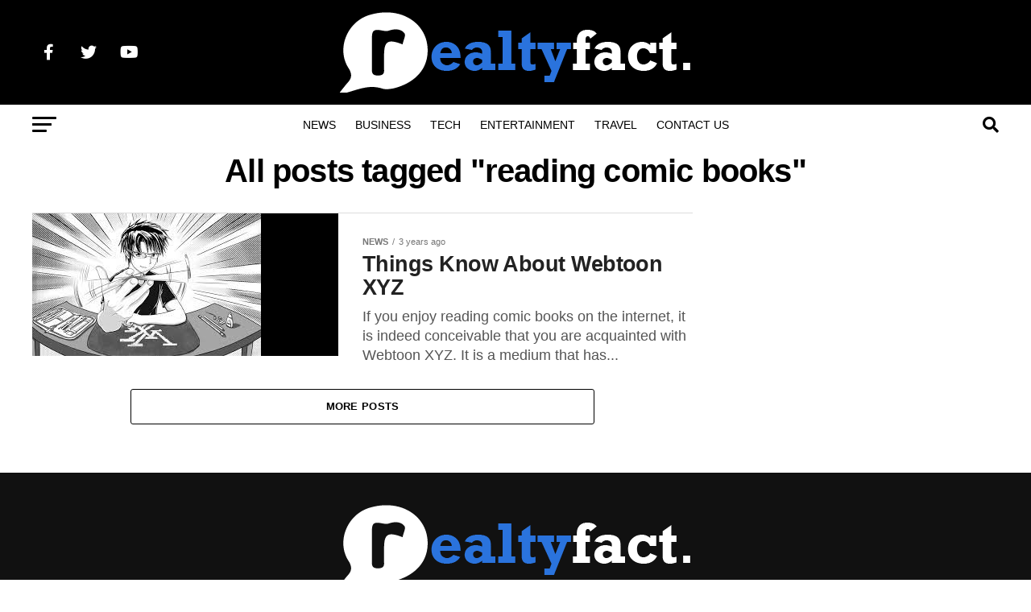

--- FILE ---
content_type: text/html; charset=UTF-8
request_url: https://realtyfact.com/tag/reading-comic-books/
body_size: 12772
content:
<!DOCTYPE html><html lang="en-US" prefix="og: https://ogp.me/ns#"><head><script data-no-optimize="1">var litespeed_docref=sessionStorage.getItem("litespeed_docref");litespeed_docref&&(Object.defineProperty(document,"referrer",{get:function(){return litespeed_docref}}),sessionStorage.removeItem("litespeed_docref"));</script> <meta charset="UTF-8" ><meta name="viewport" id="viewport" content="width=device-width, initial-scale=1.0, maximum-scale=1.0, minimum-scale=1.0, user-scalable=no" /><link rel="pingback" href="https://realtyfact.com/xmlrpc.php" /><meta property="og:description" content="Real World News" /><title>reading comic books Archives - Realty Fact</title><meta name="robots" content="follow, index, max-snippet:-1, max-video-preview:-1, max-image-preview:large"/><link rel="canonical" href="https://realtyfact.com/tag/reading-comic-books/" /><meta property="og:locale" content="en_US" /><meta property="og:type" content="article" /><meta property="og:title" content="reading comic books Archives - Realty Fact" /><meta property="og:url" content="https://realtyfact.com/tag/reading-comic-books/" /><meta property="og:site_name" content="Realty Fact" /><meta property="article:publisher" content="https://www.facebook.com/realtyfactnews/" /><meta name="twitter:card" content="summary_large_image" /><meta name="twitter:title" content="reading comic books Archives - Realty Fact" /><meta name="twitter:label1" content="Posts" /><meta name="twitter:data1" content="1" /> <script type="application/ld+json" class="rank-math-schema">{"@context":"https://schema.org","@graph":[{"@type":"Person","@id":"https://realtyfact.com/#person","name":"Realty Fact","sameAs":["https://www.facebook.com/realtyfactnews/"]},{"@type":"WebSite","@id":"https://realtyfact.com/#website","url":"https://realtyfact.com","name":"Realty Fact","publisher":{"@id":"https://realtyfact.com/#person"},"inLanguage":"en-US"},{"@type":"BreadcrumbList","@id":"https://realtyfact.com/tag/reading-comic-books/#breadcrumb","itemListElement":[{"@type":"ListItem","position":"1","item":{"@id":"https://realtyfact.com","name":"Home"}},{"@type":"ListItem","position":"2","item":{"@id":"https://realtyfact.com/tag/reading-comic-books/","name":"reading comic books"}}]},{"@type":"CollectionPage","@id":"https://realtyfact.com/tag/reading-comic-books/#webpage","url":"https://realtyfact.com/tag/reading-comic-books/","name":"reading comic books Archives - Realty Fact","isPartOf":{"@id":"https://realtyfact.com/#website"},"inLanguage":"en-US","breadcrumb":{"@id":"https://realtyfact.com/tag/reading-comic-books/#breadcrumb"}}]}</script> <link rel='dns-prefetch' href='//ajax.googleapis.com' /><link rel='dns-prefetch' href='//fonts.googleapis.com' /><link rel="alternate" type="application/rss+xml" title="Realty Fact &raquo; Feed" href="https://realtyfact.com/feed/" /><link rel="alternate" type="application/rss+xml" title="Realty Fact &raquo; Comments Feed" href="https://realtyfact.com/comments/feed/" /><link rel="alternate" type="application/rss+xml" title="Realty Fact &raquo; reading comic books Tag Feed" href="https://realtyfact.com/tag/reading-comic-books/feed/" /><link data-optimized="2" rel="stylesheet" href="https://realtyfact.com/wp-content/litespeed/css/62cce040458107fbf52e2458b04a9338.css?ver=cb213" /> <script type="litespeed/javascript" data-src="https://realtyfact.com/wp-includes/js/jquery/jquery.min.js" id="jquery-core-js"></script> <link rel="https://api.w.org/" href="https://realtyfact.com/wp-json/" /><link rel="alternate" title="JSON" type="application/json" href="https://realtyfact.com/wp-json/wp/v2/tags/731" /><link rel="EditURI" type="application/rsd+xml" title="RSD" href="https://realtyfact.com/xmlrpc.php?rsd" /><meta name="generator" content="WordPress 6.9" /><meta name="google-site-verification" content="BTDSeftHBQpwXQbKLZ4W7y_6S9TInt-fmWq6MSBfC9k" /><meta name="posticywebsite" content="0Q4CAjn7vuO1oDzKoXjbYxb3QgDT2I"><link rel="icon" href="https://realtyfact.com/wp-content/uploads/2022/12/cropped-rrf-logo-32x32.png" sizes="32x32" /><link rel="icon" href="https://realtyfact.com/wp-content/uploads/2022/12/cropped-rrf-logo-192x192.png" sizes="192x192" /><link rel="apple-touch-icon" href="https://realtyfact.com/wp-content/uploads/2022/12/cropped-rrf-logo-180x180.png" /><meta name="msapplication-TileImage" content="https://realtyfact.com/wp-content/uploads/2022/12/cropped-rrf-logo-270x270.png" /></head><body class="archive tag tag-reading-comic-books tag-731 wp-embed-responsive wp-theme-zox-news"><div id="mvp-fly-wrap"><div id="mvp-fly-menu-top" class="left relative"><div class="mvp-fly-top-out left relative"><div class="mvp-fly-top-in"><div id="mvp-fly-logo" class="left relative">
<a href="https://realtyfact.com/"><img data-lazyloaded="1" src="[data-uri]" width="436" height="100" data-src="https://realtyfact.com/wp-content/uploads/2022/12/realtyfact-dark.png" alt="Realty Fact" data-rjs="2" /></a></div></div><div class="mvp-fly-but-wrap mvp-fly-but-menu mvp-fly-but-click">
<span></span>
<span></span>
<span></span>
<span></span></div></div></div><div id="mvp-fly-menu-wrap"><nav class="mvp-fly-nav-menu left relative"><div class="menu"><ul><li class="page_item page-item-1782"><a href="https://realtyfact.com/about-us/">About Us</a></li><li class="page_item page-item-1785"><a href="https://realtyfact.com/contact-us/">Contact Us</a></li><li class="page_item page-item-192"><a href="https://realtyfact.com/sample-page-2/">Full-Width Page</a></li><li class="page_item page-item-1213"><a href="https://realtyfact.com/home/">Home</a></li><li class="page_item page-item-197"><a href="https://realtyfact.com/latest-news/">Latest News</a></li><li class="page_item page-item-199"><a href="https://realtyfact.com/meet-the-team/">Meet The Team</a></li><li class="page_item page-item-3"><a href="https://realtyfact.com/privacy-policy/">Privacy Policy</a></li></ul></div></nav></div><div id="mvp-fly-soc-wrap">
<span class="mvp-fly-soc-head">Connect with us</span><ul class="mvp-fly-soc-list left relative"><li><a href="https://www.facebook.com/realtyfactnews/" target="_blank" class="fab fa-facebook-f"></a></li><li><a href="https://twitter.com/Realtyfact1" target="_blank" class="fab fa-twitter"></a></li><li><a href="https://www.youtube.com/@realtyfact-zk9pu" target="_blank" class="fab fa-youtube"></a></li></ul></div></div><div id="mvp-site" class="left relative"><div id="mvp-search-wrap"><div id="mvp-search-box"><form method="get" id="searchform" action="https://realtyfact.com/">
<input type="text" name="s" id="s" value="Search" onfocus='if (this.value == "Search") { this.value = ""; }' onblur='if (this.value == "") { this.value = "Search"; }' />
<input type="hidden" id="searchsubmit" value="Search" /></form></div><div class="mvp-search-but-wrap mvp-search-click">
<span></span>
<span></span></div></div><div id="mvp-site-wall" class="left relative"><div id="mvp-site-main" class="left relative"><header id="mvp-main-head-wrap" class="left relative"><nav id="mvp-main-nav-wrap" class="left relative"><div id="mvp-main-nav-top" class="left relative"><div class="mvp-main-box"><div id="mvp-nav-top-wrap" class="left relative"><div class="mvp-nav-top-right-out left relative"><div class="mvp-nav-top-right-in"><div class="mvp-nav-top-cont left relative"><div class="mvp-nav-top-left-out relative"><div class="mvp-nav-top-left"><div class="mvp-nav-soc-wrap">
<a href="https://www.facebook.com/realtyfactnews/" target="_blank"><span class="mvp-nav-soc-but fab fa-facebook-f"></span></a>
<a href="https://twitter.com/Realtyfact1" target="_blank"><span class="mvp-nav-soc-but fab fa-twitter"></span></a>
<a href="https://www.youtube.com/@realtyfact-zk9pu" target="_blank"><span class="mvp-nav-soc-but fab fa-youtube"></span></a></div><div class="mvp-fly-but-wrap mvp-fly-but-click left relative">
<span></span>
<span></span>
<span></span>
<span></span></div></div><div class="mvp-nav-top-left-in"><div class="mvp-nav-top-mid left relative" itemscope itemtype="http://schema.org/Organization">
<a class="mvp-nav-logo-reg" itemprop="url" href="https://realtyfact.com/"><img data-lazyloaded="1" src="[data-uri]" width="436" height="100" itemprop="logo" data-src="https://realtyfact.com/wp-content/uploads/2022/12/realtyfact-dark.png" alt="Realty Fact" data-rjs="2" /></a>
<a class="mvp-nav-logo-small" href="https://realtyfact.com/"><img data-lazyloaded="1" src="[data-uri]" width="436" height="100" data-src="https://realtyfact.com/wp-content/uploads/2022/12/realtyfact-dark.png" alt="Realty Fact" data-rjs="2" /></a><h2 class="mvp-logo-title">Realty Fact</h2></div></div></div></div></div><div class="mvp-nav-top-right">
<span class="mvp-nav-search-but fa fa-search fa-2 mvp-search-click"></span></div></div></div></div></div><div id="mvp-main-nav-bot" class="left relative"><div id="mvp-main-nav-bot-cont" class="left"><div class="mvp-main-box"><div id="mvp-nav-bot-wrap" class="left"><div class="mvp-nav-bot-right-out left"><div class="mvp-nav-bot-right-in"><div class="mvp-nav-bot-cont left"><div class="mvp-nav-bot-left-out"><div class="mvp-nav-bot-left left relative"><div class="mvp-fly-but-wrap mvp-fly-but-click left relative">
<span></span>
<span></span>
<span></span>
<span></span></div></div><div class="mvp-nav-bot-left-in"><div class="mvp-nav-menu left"><div class="menu-main-navigation-container"><ul id="menu-main-navigation" class="menu"><li id="menu-item-1287" class="menu-item menu-item-type-taxonomy menu-item-object-category menu-item-1287 mvp-mega-dropdown"><a href="https://realtyfact.com/category/news/">News</a><div class="mvp-mega-dropdown"><div class="mvp-main-box"><ul class="mvp-mega-list"><li><a href="https://realtyfact.com/how-smart-irrigation-systems-are-shaping-sustainable-landscapes/"><div class="mvp-mega-img"><img data-lazyloaded="1" src="[data-uri]" width="400" height="240" data-src="https://realtyfact.com/wp-content/uploads/2025/12/692f1c76468fa-400x240.png" class="attachment-mvp-mid-thumb size-mvp-mid-thumb wp-post-image" alt="How Smart Irrigation Systems Are Shaping Sustainable Landscapes" decoding="async" fetchpriority="high" data-srcset="https://realtyfact.com/wp-content/uploads/2025/12/692f1c76468fa-400x240.png 400w, https://realtyfact.com/wp-content/uploads/2025/12/692f1c76468fa-590x354.png 590w" data-sizes="(max-width: 400px) 100vw, 400px" title="How Smart Irrigation Systems Are Shaping Sustainable Landscapes 1"></div><p>How Smart Irrigation Systems Are Shaping Sustainable Landscapes</p></a></li><li><a href="https://realtyfact.com/5-ways-to-challenge-breathalyzer-results-in-court/"><div class="mvp-mega-img"><img data-lazyloaded="1" src="[data-uri]" width="400" height="240" data-src="https://realtyfact.com/wp-content/uploads/2025/12/77383-man-blowing-into-breathalyzer-b5dc365a-400x240.jpg" class="attachment-mvp-mid-thumb size-mvp-mid-thumb wp-post-image" alt="5 Ways To Challenge Breathalyzer Results In Court" decoding="async" data-srcset="https://realtyfact.com/wp-content/uploads/2025/12/77383-man-blowing-into-breathalyzer-b5dc365a-400x240.jpg 400w, https://realtyfact.com/wp-content/uploads/2025/12/77383-man-blowing-into-breathalyzer-b5dc365a-590x354.jpg 590w" data-sizes="(max-width: 400px) 100vw, 400px" title="5 Ways To Challenge Breathalyzer Results In Court 2"></div><p>5 Ways To Challenge Breathalyzer Results In Court</p></a></li><li><a href="https://realtyfact.com/technical-advantages-of-using-a-propane-powder-coating-oven-in-large-facilities/"><div class="mvp-mega-img"><img data-lazyloaded="1" src="[data-uri]" width="400" height="240" data-src="https://realtyfact.com/wp-content/uploads/2025/11/Conveyor-System-for-Alloy-wheels-3-1024x1011-1-400x240.webp" class="attachment-mvp-mid-thumb size-mvp-mid-thumb wp-post-image" alt="Technical Advantages of Using a Propane Powder Coating Oven in Large Facilities" decoding="async" data-srcset="https://realtyfact.com/wp-content/uploads/2025/11/Conveyor-System-for-Alloy-wheels-3-1024x1011-1-400x240.webp 400w, https://realtyfact.com/wp-content/uploads/2025/11/Conveyor-System-for-Alloy-wheels-3-1024x1011-1-1000x600.webp 1000w, https://realtyfact.com/wp-content/uploads/2025/11/Conveyor-System-for-Alloy-wheels-3-1024x1011-1-590x354.webp 590w" data-sizes="(max-width: 400px) 100vw, 400px" title="Technical Advantages of Using a Propane Powder Coating Oven in Large Facilities 3"></div><p>Technical Advantages of Using a Propane Powder Coating Oven in Large Facilities</p></a></li><li><a href="https://realtyfact.com/why-jean-marie-cordaro-believes-in-africas-creative-potential/"><div class="mvp-mega-img"><img data-lazyloaded="1" src="[data-uri]" width="400" height="240" data-src="https://realtyfact.com/wp-content/uploads/2025/11/112-400x240.jpg" class="attachment-mvp-mid-thumb size-mvp-mid-thumb wp-post-image" alt="Jean-Marie Cordaro" decoding="async" data-srcset="https://realtyfact.com/wp-content/uploads/2025/11/112-400x240.jpg 400w, https://realtyfact.com/wp-content/uploads/2025/11/112-1000x600.jpg 1000w, https://realtyfact.com/wp-content/uploads/2025/11/112-590x354.jpg 590w" data-sizes="(max-width: 400px) 100vw, 400px" title="Why Jean-Marie Cordaro believes in Africa’s creative potential 4"></div><p>Why Jean-Marie Cordaro believes in Africa’s creative potential</p></a></li><li><a href="https://realtyfact.com/eta-israel-expiry-dates-explained-what-travelers-should-know-in-2026/"><div class="mvp-mega-img"><img data-lazyloaded="1" src="[data-uri]" width="400" height="240" data-src="https://realtyfact.com/wp-content/uploads/2025/11/exemption-visa-free-israel-eta-il-electronic-travel-authorization-etail-tourism-1-400x240.webp" class="attachment-mvp-mid-thumb size-mvp-mid-thumb wp-post-image" alt="ETA Israel Expiry Dates Explained: What Travelers Should Know in 2026" decoding="async" data-srcset="https://realtyfact.com/wp-content/uploads/2025/11/exemption-visa-free-israel-eta-il-electronic-travel-authorization-etail-tourism-1-400x240.webp 400w, https://realtyfact.com/wp-content/uploads/2025/11/exemption-visa-free-israel-eta-il-electronic-travel-authorization-etail-tourism-1-1000x600.webp 1000w, https://realtyfact.com/wp-content/uploads/2025/11/exemption-visa-free-israel-eta-il-electronic-travel-authorization-etail-tourism-1-590x354.webp 590w" data-sizes="(max-width: 400px) 100vw, 400px" title="ETA Israel Expiry Dates Explained: What Travelers Should Know in 2026 5"></div><p>ETA Israel Expiry Dates Explained: What Travelers Should Know in 2026</p></a></li></ul></div></div></li><li id="menu-item-1219" class="menu-item menu-item-type-taxonomy menu-item-object-category menu-item-1219 mvp-mega-dropdown"><a href="https://realtyfact.com/category/business/">Business</a><div class="mvp-mega-dropdown"><div class="mvp-main-box"><ul class="mvp-mega-list"><li><a href="https://realtyfact.com/smart-strategies-for-community-association-management/"><div class="mvp-mega-img"><img data-lazyloaded="1" src="[data-uri]" width="400" height="240" data-src="https://realtyfact.com/wp-content/uploads/2025/10/Close-up-view-of-young-busines-400x240.webp" class="attachment-mvp-mid-thumb size-mvp-mid-thumb wp-post-image" alt="Smart Strategies for Community Association Management" decoding="async" data-srcset="https://realtyfact.com/wp-content/uploads/2025/10/Close-up-view-of-young-busines-400x240.webp 400w, https://realtyfact.com/wp-content/uploads/2025/10/Close-up-view-of-young-busines-1000x600.webp 1000w, https://realtyfact.com/wp-content/uploads/2025/10/Close-up-view-of-young-busines-590x354.webp 590w" data-sizes="(max-width: 400px) 100vw, 400px" title="Smart Strategies for Community Association Management 6"></div><p>Smart Strategies for Community Association Management</p></a></li><li><a href="https://realtyfact.com/evergreen-finance-content-how-to-earn-backlinks-and-authority/"><div class="mvp-mega-img"><img data-lazyloaded="1" src="[data-uri]" width="400" height="240" data-src="https://realtyfact.com/wp-content/uploads/2025/10/Guide-to-Creating-Evergreen-Content-6-400x240.webp" class="attachment-mvp-mid-thumb size-mvp-mid-thumb wp-post-image" alt="Evergreen Finance Content: How to Earn Backlinks and Authority" decoding="async" data-srcset="https://realtyfact.com/wp-content/uploads/2025/10/Guide-to-Creating-Evergreen-Content-6-400x240.webp 400w, https://realtyfact.com/wp-content/uploads/2025/10/Guide-to-Creating-Evergreen-Content-6-1000x600.webp 1000w, https://realtyfact.com/wp-content/uploads/2025/10/Guide-to-Creating-Evergreen-Content-6-590x354.webp 590w" data-sizes="(max-width: 400px) 100vw, 400px" title="Evergreen Finance Content: How to Earn Backlinks and Authority 7"></div><p>Evergreen Finance Content: How to Earn Backlinks and Authority</p></a></li><li><a href="https://realtyfact.com/the-importance-of-it-services-in-business-continuity/"><div class="mvp-mega-img"><img data-lazyloaded="1" src="[data-uri]" width="400" height="240" data-src="https://realtyfact.com/wp-content/uploads/2025/10/AdobeStock_103629288-400x240.jpeg" class="attachment-mvp-mid-thumb size-mvp-mid-thumb wp-post-image" alt="IT Services" decoding="async" data-srcset="https://realtyfact.com/wp-content/uploads/2025/10/AdobeStock_103629288-400x240.jpeg 400w, https://realtyfact.com/wp-content/uploads/2025/10/AdobeStock_103629288-1000x600.jpeg 1000w, https://realtyfact.com/wp-content/uploads/2025/10/AdobeStock_103629288-590x354.jpeg 590w" data-sizes="(max-width: 400px) 100vw, 400px" title="The Importance of IT Services in Business Continuity 8"></div><p>The Importance of IT Services in Business Continuity</p></a></li><li><a href="https://realtyfact.com/future-proof-your-business-with-structured-cabling-services/"><div class="mvp-mega-img"><img data-lazyloaded="1" src="[data-uri]" width="400" height="240" data-src="https://realtyfact.com/wp-content/uploads/2025/10/68dea5ac52a60-400x240.png" class="attachment-mvp-mid-thumb size-mvp-mid-thumb wp-post-image" alt="68dea5ac52a60" decoding="async" data-srcset="https://realtyfact.com/wp-content/uploads/2025/10/68dea5ac52a60-400x240.png 400w, https://realtyfact.com/wp-content/uploads/2025/10/68dea5ac52a60-590x354.png 590w" data-sizes="(max-width: 400px) 100vw, 400px" title="Future-Proof Your Business with Structured Cabling Services 9"></div><p>Future-Proof Your Business with Structured Cabling Services</p></a></li><li><a href="https://realtyfact.com/bookkeeping-denmark-how-the-system-supports-business-growth/"><div class="mvp-mega-img"><img data-lazyloaded="1" src="[data-uri]" width="400" height="240" data-src="https://realtyfact.com/wp-content/uploads/2025/09/20250916144724_pexels-photo-210990.jpeg-400x240.jpg" class="attachment-mvp-mid-thumb size-mvp-mid-thumb wp-post-image" alt="Bookkeeping Denmark – How the System Supports Business Growth" decoding="async" data-srcset="https://realtyfact.com/wp-content/uploads/2025/09/20250916144724_pexels-photo-210990.jpeg-400x240.jpg 400w, https://realtyfact.com/wp-content/uploads/2025/09/20250916144724_pexels-photo-210990.jpeg-1000x600.jpg 1000w, https://realtyfact.com/wp-content/uploads/2025/09/20250916144724_pexels-photo-210990.jpeg-590x354.jpg 590w" data-sizes="(max-width: 400px) 100vw, 400px" title="Bookkeeping Denmark – How the System Supports Business Growth 10"></div><p>Bookkeeping Denmark – How the System Supports Business Growth</p></a></li></ul></div></div></li><li id="menu-item-1223" class="menu-item menu-item-type-taxonomy menu-item-object-category menu-item-1223 mvp-mega-dropdown"><a href="https://realtyfact.com/category/tech/">Tech</a><div class="mvp-mega-dropdown"><div class="mvp-main-box"><ul class="mvp-mega-list"><li><a href="https://realtyfact.com/air-conditioning-maintenance-simple-steps-to-improve-efficiency/"><div class="mvp-mega-img"><img data-lazyloaded="1" src="[data-uri]" width="400" height="240" data-src="https://realtyfact.com/wp-content/uploads/2025/12/HVACTechnician-640w-400x240.webp" class="attachment-mvp-mid-thumb size-mvp-mid-thumb wp-post-image" alt="Air Conditioning Maintenance: Simple Steps to Improve Efficiency" decoding="async" data-srcset="https://realtyfact.com/wp-content/uploads/2025/12/HVACTechnician-640w-400x240.webp 400w, https://realtyfact.com/wp-content/uploads/2025/12/HVACTechnician-640w-590x354.webp 590w" data-sizes="(max-width: 400px) 100vw, 400px" title="Air Conditioning Maintenance: Simple Steps to Improve Efficiency 11"></div><p>Air Conditioning Maintenance: Simple Steps to Improve Efficiency</p></a></li><li><a href="https://realtyfact.com/rc-airplanes-lightweight-compact-design-explained/"><div class="mvp-mega-img"><img data-lazyloaded="1" src="[data-uri]" width="400" height="240" data-src="https://realtyfact.com/wp-content/uploads/2025/11/hhhh-400x240.png" class="attachment-mvp-mid-thumb size-mvp-mid-thumb wp-post-image" alt="RC Airplanes: Lightweight &amp; Compact Design Explained" decoding="async" data-srcset="https://realtyfact.com/wp-content/uploads/2025/11/hhhh-400x240.png 400w, https://realtyfact.com/wp-content/uploads/2025/11/hhhh-590x354.png 590w" data-sizes="(max-width: 400px) 100vw, 400px" title="RC Airplanes: Lightweight &amp; Compact Design Explained 12"></div><p>RC Airplanes: Lightweight &amp; Compact Design Explained</p></a></li><li><a href="https://realtyfact.com/the-role-of-reliable-packaging-machines-in-streamlining-operations/"><div class="mvp-mega-img"><img data-lazyloaded="1" src="[data-uri]" width="300" height="168" data-src="https://realtyfact.com/wp-content/uploads/2025/10/images-1.jpeg" class="attachment-mvp-mid-thumb size-mvp-mid-thumb wp-post-image" alt="The Role of Reliable Packaging Machines in Streamlining Operations" decoding="async" title="The Role of Reliable Packaging Machines in Streamlining Operations 13"></div><p>The Role of Reliable Packaging Machines in Streamlining Operations</p></a></li><li><a href="https://realtyfact.com/high-tech-upgrades-that-add-value-to-modern-workspaces-and-studios/"><div class="mvp-mega-img"><img data-lazyloaded="1" src="[data-uri]" width="400" height="240" data-src="https://realtyfact.com/wp-content/uploads/2025/10/ssagf-400x240.webp" class="attachment-mvp-mid-thumb size-mvp-mid-thumb wp-post-image" alt="High-Tech Upgrades That Add Value to Modern Workspaces and Studios" decoding="async" data-srcset="https://realtyfact.com/wp-content/uploads/2025/10/ssagf-400x240.webp 400w, https://realtyfact.com/wp-content/uploads/2025/10/ssagf-1000x600.webp 1000w, https://realtyfact.com/wp-content/uploads/2025/10/ssagf-590x354.webp 590w" data-sizes="(max-width: 400px) 100vw, 400px" title="High-Tech Upgrades That Add Value to Modern Workspaces and Studios 14"></div><p>High-Tech Upgrades That Add Value to Modern Workspaces and Studios</p></a></li><li><a href="https://realtyfact.com/designing-safe-industrial-platforms-essential-considerations-for-engineers/"><div class="mvp-mega-img"><img data-lazyloaded="1" src="[data-uri]" width="275" height="183" data-src="https://realtyfact.com/wp-content/uploads/2025/10/images.jpeg" class="attachment-mvp-mid-thumb size-mvp-mid-thumb wp-post-image" alt="Designing Safe Industrial Platforms: Essential Considerations for Engineers" decoding="async" title="Designing Safe Industrial Platforms: Essential Considerations for Engineers 15"></div><p>Designing Safe Industrial Platforms: Essential Considerations for Engineers</p></a></li></ul></div></div></li><li id="menu-item-1284" class="menu-item menu-item-type-taxonomy menu-item-object-category menu-item-1284 mvp-mega-dropdown"><a href="https://realtyfact.com/category/entertainment/">Entertainment</a><div class="mvp-mega-dropdown"><div class="mvp-main-box"><ul class="mvp-mega-list"><li><a href="https://realtyfact.com/the-kirby-dedo-deconstructing-a-meme-and-its-chilling-significance-in-the-kirby-universe/"><div class="mvp-mega-img"><img data-lazyloaded="1" src="[data-uri]" width="400" height="240" data-src="https://realtyfact.com/wp-content/uploads/2025/11/weber-grillvorfuhrung-2025-11-08T102308.370-400x240.webp" class="attachment-mvp-mid-thumb size-mvp-mid-thumb wp-post-image" alt="The Kirby Dedo: Deconstructing a Meme and Its Chilling Significance in the Kirby Universe" decoding="async" data-srcset="https://realtyfact.com/wp-content/uploads/2025/11/weber-grillvorfuhrung-2025-11-08T102308.370-400x240.webp 400w, https://realtyfact.com/wp-content/uploads/2025/11/weber-grillvorfuhrung-2025-11-08T102308.370-1000x600.webp 1000w, https://realtyfact.com/wp-content/uploads/2025/11/weber-grillvorfuhrung-2025-11-08T102308.370-590x354.webp 590w" data-sizes="(max-width: 400px) 100vw, 400px" title="The Kirby Dedo: Deconstructing a Meme and Its Chilling Significance in the Kirby Universe 16"></div><p>The Kirby Dedo: Deconstructing a Meme and Its Chilling Significance in the Kirby Universe</p></a></li><li><a href="https://realtyfact.com/how-collaborative-music-making-is-forging-a-foundation-of-unity-and-well-being/"><div class="mvp-mega-img"><img data-lazyloaded="1" src="[data-uri]" width="400" height="240" data-src="https://realtyfact.com/wp-content/uploads/2025/08/tips-for-music-band-400x240.png" class="attachment-mvp-mid-thumb size-mvp-mid-thumb wp-post-image" alt="How Collaborative Music-Making is Forging a Foundation of Unity and Well-Being" decoding="async" data-srcset="https://realtyfact.com/wp-content/uploads/2025/08/tips-for-music-band-400x240.png 400w, https://realtyfact.com/wp-content/uploads/2025/08/tips-for-music-band-1000x600.png 1000w, https://realtyfact.com/wp-content/uploads/2025/08/tips-for-music-band-590x354.png 590w" data-sizes="(max-width: 400px) 100vw, 400px" title="How Collaborative Music-Making is Forging a Foundation of Unity and Well-Being 17"></div><p>How Collaborative Music-Making is Forging a Foundation of Unity and Well-Being</p></a></li><li><a href="https://realtyfact.com/the-ultimate-guide-to-gifhq-everything-you-need-to-know/"><div class="mvp-mega-img"><img data-lazyloaded="1" src="[data-uri]" width="400" height="240" data-src="https://realtyfact.com/wp-content/uploads/2025/08/GIFHQ-780x470-1-400x240.jpg" class="attachment-mvp-mid-thumb size-mvp-mid-thumb wp-post-image" alt="The Ultimate Guide to GIFHQ: Everything You Need to Know" decoding="async" data-srcset="https://realtyfact.com/wp-content/uploads/2025/08/GIFHQ-780x470-1-400x240.jpg 400w, https://realtyfact.com/wp-content/uploads/2025/08/GIFHQ-780x470-1-300x181.jpg 300w, https://realtyfact.com/wp-content/uploads/2025/08/GIFHQ-780x470-1-768x463.jpg 768w, https://realtyfact.com/wp-content/uploads/2025/08/GIFHQ-780x470-1-590x354.jpg 590w, https://realtyfact.com/wp-content/uploads/2025/08/GIFHQ-780x470-1.jpg 780w" data-sizes="(max-width: 400px) 100vw, 400px" title="The Ultimate Guide to GIFHQ: Everything You Need to Know 18"></div><p>The Ultimate Guide to GIFHQ: Everything You Need to Know</p></a></li><li><a href="https://realtyfact.com/exploring-kuttymovies7-the-ultimate-destination-for-movie-lovers/"><div class="mvp-mega-img"><img data-lazyloaded="1" src="[data-uri]" width="306" height="165" data-src="https://realtyfact.com/wp-content/uploads/2025/08/images.jpeg" class="attachment-mvp-mid-thumb size-mvp-mid-thumb wp-post-image" alt="Exploring KuttyMovies7: The Ultimate Destination for Movie Lovers" decoding="async" data-srcset="https://realtyfact.com/wp-content/uploads/2025/08/images.jpeg 306w, https://realtyfact.com/wp-content/uploads/2025/08/images-300x162.jpeg 300w" data-sizes="(max-width: 306px) 100vw, 306px" title="Exploring KuttyMovies7: The Ultimate Destination for Movie Lovers 19"></div><p>Exploring KuttyMovies7: The Ultimate Destination for Movie Lovers</p></a></li><li><a href="https://realtyfact.com/empowering-socialmediagirls-how-they-are-shaping-online-communities/"><div class="mvp-mega-img"><img data-lazyloaded="1" src="[data-uri]" width="400" height="240" data-src="https://realtyfact.com/wp-content/uploads/2025/07/photo-1666305103177-79269fe480bf-400x240.jpeg" class="attachment-mvp-mid-thumb size-mvp-mid-thumb wp-post-image" alt="Empowering socialmediagirls: How They Are Shaping Online Communities" decoding="async" data-srcset="https://realtyfact.com/wp-content/uploads/2025/07/photo-1666305103177-79269fe480bf-400x240.jpeg 400w, https://realtyfact.com/wp-content/uploads/2025/07/photo-1666305103177-79269fe480bf-1000x600.jpeg 1000w, https://realtyfact.com/wp-content/uploads/2025/07/photo-1666305103177-79269fe480bf-590x354.jpeg 590w" data-sizes="(max-width: 400px) 100vw, 400px" title="Empowering socialmediagirls: How They Are Shaping Online Communities 20"></div><p>Empowering socialmediagirls: How They Are Shaping Online Communities</p></a></li></ul></div></div></li><li id="menu-item-1288" class="menu-item menu-item-type-taxonomy menu-item-object-category menu-item-1288 mvp-mega-dropdown"><a href="https://realtyfact.com/category/travel/">Travel</a><div class="mvp-mega-dropdown"><div class="mvp-main-box"><ul class="mvp-mega-list"><li><a href="https://realtyfact.com/making-the-most-of-your-desert-golf-getaway/"><div class="mvp-mega-img"><img data-lazyloaded="1" src="[data-uri]" width="400" height="240" data-src="https://realtyfact.com/wp-content/uploads/2025/09/Desert-Willow-Firecliff-16-400x240.jpg" class="attachment-mvp-mid-thumb size-mvp-mid-thumb wp-post-image" alt="Making the Most of Your Desert Golf Getaway" decoding="async" data-srcset="https://realtyfact.com/wp-content/uploads/2025/09/Desert-Willow-Firecliff-16-400x240.jpg 400w, https://realtyfact.com/wp-content/uploads/2025/09/Desert-Willow-Firecliff-16-590x354.jpg 590w" data-sizes="(max-width: 400px) 100vw, 400px" title="Making the Most of Your Desert Golf Getaway 21"></div><p>Making the Most of Your Desert Golf Getaway</p></a></li><li><a href="https://realtyfact.com/keeping-loved-ones-close-through-nature/"><div class="mvp-mega-img"><img data-lazyloaded="1" src="[data-uri]" width="400" height="240" data-src="https://realtyfact.com/wp-content/uploads/2025/06/premium_photo-1661483356115-4adf3aa89f56-400x240.jpeg" class="attachment-mvp-mid-thumb size-mvp-mid-thumb wp-post-image" alt="Keeping Loved Ones Close Through Nature" decoding="async" data-srcset="https://realtyfact.com/wp-content/uploads/2025/06/premium_photo-1661483356115-4adf3aa89f56-400x240.jpeg 400w, https://realtyfact.com/wp-content/uploads/2025/06/premium_photo-1661483356115-4adf3aa89f56-1000x600.jpeg 1000w, https://realtyfact.com/wp-content/uploads/2025/06/premium_photo-1661483356115-4adf3aa89f56-590x354.jpeg 590w" data-sizes="(max-width: 400px) 100vw, 400px" title="Keeping Loved Ones Close Through Nature 22"></div><p>Keeping Loved Ones Close Through Nature</p></a></li><li><a href="https://realtyfact.com/treat-yourself-with-the-best-from-the-coast/"><div class="mvp-mega-img"><img data-lazyloaded="1" src="[data-uri]" width="400" height="240" data-src="https://realtyfact.com/wp-content/uploads/2025/06/praia-do-carvalho-portugal-royalty-free-image-1719946252-400x240.jpg" class="attachment-mvp-mid-thumb size-mvp-mid-thumb wp-post-image" alt="Treat Yourself With the Best From the Coast" decoding="async" data-srcset="https://realtyfact.com/wp-content/uploads/2025/06/praia-do-carvalho-portugal-royalty-free-image-1719946252-400x240.jpg 400w, https://realtyfact.com/wp-content/uploads/2025/06/praia-do-carvalho-portugal-royalty-free-image-1719946252-1000x600.jpg 1000w, https://realtyfact.com/wp-content/uploads/2025/06/praia-do-carvalho-portugal-royalty-free-image-1719946252-590x354.jpg 590w" data-sizes="(max-width: 400px) 100vw, 400px" title="Treat Yourself With the Best From the Coast 23"></div><p>Treat Yourself With the Best From the Coast</p></a></li><li><a href="https://realtyfact.com/group-transportation-solutions-smart-tips-for-organized-travel/"><div class="mvp-mega-img"><img data-lazyloaded="1" src="[data-uri]" width="311" height="162" data-src="https://realtyfact.com/wp-content/uploads/2025/06/images.jpeg" class="attachment-mvp-mid-thumb size-mvp-mid-thumb wp-post-image" alt="Group Transportation Solutions: Smart Tips For Organized Travel" decoding="async" data-srcset="https://realtyfact.com/wp-content/uploads/2025/06/images.jpeg 311w, https://realtyfact.com/wp-content/uploads/2025/06/images-300x156.jpeg 300w" data-sizes="(max-width: 311px) 100vw, 311px" title="Group Transportation Solutions: Smart Tips For Organized Travel 24"></div><p>Group Transportation Solutions: Smart Tips For Organized Travel</p></a></li><li><a href="https://realtyfact.com/a-guide-to-konas-best-manta-ray-snorkeling-and-diving-excursions/"><div class="mvp-mega-img"><img data-lazyloaded="1" src="[data-uri]" width="400" height="240" data-src="https://realtyfact.com/wp-content/uploads/2025/04/222-400x240.jpg" class="attachment-mvp-mid-thumb size-mvp-mid-thumb wp-post-image" alt="A Guide to Kona’s Best Manta Ray Snorkeling and Diving Excursions" decoding="async" data-srcset="https://realtyfact.com/wp-content/uploads/2025/04/222-400x240.jpg 400w, https://realtyfact.com/wp-content/uploads/2025/04/222-590x354.jpg 590w" data-sizes="(max-width: 400px) 100vw, 400px" title="A Guide to Kona’s Best Manta Ray Snorkeling and Diving Excursions 25"></div><p>A Guide to Kona’s Best Manta Ray Snorkeling and Diving Excursions</p></a></li></ul></div></div></li><li id="menu-item-5521" class="menu-item menu-item-type-custom menu-item-object-custom menu-item-5521"><a href="/cdn-cgi/l/email-protection#daa8b3a9b3b4bda9aebba8e3e3e3e8e89abdb7bbb3b6f4b9b5b7">Contact Us</a></li></ul></div></div></div></div></div></div><div class="mvp-nav-bot-right left relative">
<span class="mvp-nav-search-but fa fa-search fa-2 mvp-search-click"></span></div></div></div></div></div></div></nav></header><div id="mvp-main-body-wrap" class="left relative"><div class="mvp-main-blog-wrap left relative"><div class="mvp-main-box"><div class="mvp-main-blog-cont left relative"><header id="mvp-post-head" class="left relative"><h1 class="mvp-post-title left entry-title" itemprop="headline">All posts tagged "reading comic books"</h1></header><div class="mvp-main-blog-out left relative"><div class="mvp-main-blog-in"><div class="mvp-main-blog-body left relative"><ul class="mvp-blog-story-list left relative infinite-content"><li class="mvp-blog-story-wrap left relative infinite-post">
<a href="https://realtyfact.com/things-know-about-webtoon-xyz/" rel="bookmark"><div class="mvp-blog-story-out relative"><div class="mvp-blog-story-img left relative">
<img data-lazyloaded="1" src="[data-uri]" width="284" height="177" data-src="https://realtyfact.com/wp-content/uploads/2023/01/download-10.jpg" class="mvp-reg-img lazy wp-post-image" alt="Things Know About Webtoon XYZ" decoding="async" title="Things Know About Webtoon XYZ 26">													<img data-lazyloaded="1" src="[data-uri]" width="80" height="80" data-src="https://realtyfact.com/wp-content/uploads/2023/01/download-10-80x80.jpg" class="mvp-mob-img lazy wp-post-image" alt="Things Know About Webtoon XYZ" decoding="async" data-srcset="https://realtyfact.com/wp-content/uploads/2023/01/download-10-80x80.jpg 80w, https://realtyfact.com/wp-content/uploads/2023/01/download-10-150x150.jpg 150w, https://realtyfact.com/wp-content/uploads/2023/01/download-10-100x100.jpg 100w" data-sizes="(max-width: 80px) 100vw, 80px" title="Things Know About Webtoon XYZ 27"></div><div class="mvp-blog-story-in"><div class="mvp-blog-story-text left relative"><div class="mvp-cat-date-wrap left relative">
<span class="mvp-cd-cat left relative">News</span><span class="mvp-cd-date left relative">3 years ago</span></div><h2>Things Know About Webtoon XYZ</h2><p>If you enjoy reading comic books on the internet, it is indeed conceivable that you are acquainted with Webtoon XYZ. It is a medium that has...</p></div></div></div>
</a></li></ul><div class="mvp-inf-more-wrap left relative">
<a href="#" class="mvp-inf-more-but">More Posts</a><div class="mvp-nav-links"></div></div></div></div><div id="mvp-side-wrap" class="left relative theiaStickySidebar"><section id="block-7" class="mvp-side-widget widget_block"><ul class="wp-block-social-links is-style-pill-shape is-layout-flex wp-block-social-links-is-layout-flex"></ul></section></div></div></div></div></div></div><footer id="mvp-foot-wrap" class="left relative"><div id="mvp-foot-top" class="left relative"><div class="mvp-main-box"><div id="mvp-foot-logo" class="left relative">
<a href="https://realtyfact.com/"><img data-lazyloaded="1" src="[data-uri]" width="436" height="100" data-src="https://realtyfact.com/wp-content/uploads/2022/12/realtyfact-dark.png" alt="Realty Fact" data-rjs="2" /></a></div><div id="mvp-foot-soc" class="left relative"><ul class="mvp-foot-soc-list left relative"><li><a href="https://www.facebook.com/realtyfactnews/" target="_blank" class="fab fa-facebook-f"></a></li><li><a href="https://twitter.com/Realtyfact1" target="_blank" class="fab fa-twitter"></a></li><li><a href="https://www.youtube.com/@realtyfact-zk9pu" target="_blank" class="fab fa-youtube"></a></li></ul></div><div id="mvp-foot-menu-wrap" class="left relative"><div id="mvp-foot-menu" class="left relative"><div class="menu-footer-menu-container"><ul id="menu-footer-menu" class="menu"><li id="menu-item-1790" class="menu-item menu-item-type-post_type menu-item-object-page menu-item-1790"><a href="https://realtyfact.com/about-us/">About Us</a></li><li id="menu-item-1791" class="menu-item menu-item-type-post_type menu-item-object-page menu-item-privacy-policy menu-item-1791"><a rel="privacy-policy" href="https://realtyfact.com/privacy-policy/">Privacy Policy</a></li><li id="menu-item-1789" class="menu-item menu-item-type-post_type menu-item-object-page menu-item-1789"><a href="https://realtyfact.com/contact-us/">Contact Us</a></li><li id="menu-item-1792" class="menu-item menu-item-type-custom menu-item-object-custom menu-item-1792"><a href="/cdn-cgi/l/email-protection#41282f272e013324202d3538272022356f222e2c"><span class="__cf_email__" data-cfemail="f29b9c949db28097939e868b94939186dc919d9f">[email&#160;protected]</span></a></li></ul></div></div></div></div></div><div id="mvp-foot-bot" class="left relative"><div class="mvp-main-box"><div id="mvp-foot-copy" class="left relative"><p>Copyright © 2022 - Realty Fact. All Rights Reserved.</p></div></div></div></footer></div></div></div><div class="mvp-fly-top back-to-top">
<i class="fa fa-angle-up fa-3"></i></div><div class="mvp-fly-fade mvp-fly-but-click"></div> <script data-cfasync="false" src="/cdn-cgi/scripts/5c5dd728/cloudflare-static/email-decode.min.js"></script><script type="speculationrules">{"prefetch":[{"source":"document","where":{"and":[{"href_matches":"/*"},{"not":{"href_matches":["/wp-*.php","/wp-admin/*","/wp-content/uploads/*","/wp-content/*","/wp-content/plugins/*","/wp-content/themes/zox-news/*","/*\\?(.+)"]}},{"not":{"selector_matches":"a[rel~=\"nofollow\"]"}},{"not":{"selector_matches":".no-prefetch, .no-prefetch a"}}]},"eagerness":"conservative"}]}</script> <div data-theiaStickySidebar-sidebarSelector='"#secondary, #sidebar, .sidebar, #primary"'
data-theiaStickySidebar-options='{"containerSelector":"","additionalMarginTop":0,"additionalMarginBottom":0,"updateSidebarHeight":false,"minWidth":0,"sidebarBehavior":"modern","disableOnResponsiveLayouts":true}'></div> <script id="wp-emoji-settings" type="application/json">{"baseUrl":"https://s.w.org/images/core/emoji/17.0.2/72x72/","ext":".png","svgUrl":"https://s.w.org/images/core/emoji/17.0.2/svg/","svgExt":".svg","source":{"concatemoji":"https://realtyfact.com/wp-includes/js/wp-emoji-release.min.js"}}</script> <script type="module">/*  */
/*! This file is auto-generated */
const a=JSON.parse(document.getElementById("wp-emoji-settings").textContent),o=(window._wpemojiSettings=a,"wpEmojiSettingsSupports"),s=["flag","emoji"];function i(e){try{var t={supportTests:e,timestamp:(new Date).valueOf()};sessionStorage.setItem(o,JSON.stringify(t))}catch(e){}}function c(e,t,n){e.clearRect(0,0,e.canvas.width,e.canvas.height),e.fillText(t,0,0);t=new Uint32Array(e.getImageData(0,0,e.canvas.width,e.canvas.height).data);e.clearRect(0,0,e.canvas.width,e.canvas.height),e.fillText(n,0,0);const a=new Uint32Array(e.getImageData(0,0,e.canvas.width,e.canvas.height).data);return t.every((e,t)=>e===a[t])}function p(e,t){e.clearRect(0,0,e.canvas.width,e.canvas.height),e.fillText(t,0,0);var n=e.getImageData(16,16,1,1);for(let e=0;e<n.data.length;e++)if(0!==n.data[e])return!1;return!0}function u(e,t,n,a){switch(t){case"flag":return n(e,"\ud83c\udff3\ufe0f\u200d\u26a7\ufe0f","\ud83c\udff3\ufe0f\u200b\u26a7\ufe0f")?!1:!n(e,"\ud83c\udde8\ud83c\uddf6","\ud83c\udde8\u200b\ud83c\uddf6")&&!n(e,"\ud83c\udff4\udb40\udc67\udb40\udc62\udb40\udc65\udb40\udc6e\udb40\udc67\udb40\udc7f","\ud83c\udff4\u200b\udb40\udc67\u200b\udb40\udc62\u200b\udb40\udc65\u200b\udb40\udc6e\u200b\udb40\udc67\u200b\udb40\udc7f");case"emoji":return!a(e,"\ud83e\u1fac8")}return!1}function f(e,t,n,a){let r;const o=(r="undefined"!=typeof WorkerGlobalScope&&self instanceof WorkerGlobalScope?new OffscreenCanvas(300,150):document.createElement("canvas")).getContext("2d",{willReadFrequently:!0}),s=(o.textBaseline="top",o.font="600 32px Arial",{});return e.forEach(e=>{s[e]=t(o,e,n,a)}),s}function r(e){var t=document.createElement("script");t.src=e,t.defer=!0,document.head.appendChild(t)}a.supports={everything:!0,everythingExceptFlag:!0},new Promise(t=>{let n=function(){try{var e=JSON.parse(sessionStorage.getItem(o));if("object"==typeof e&&"number"==typeof e.timestamp&&(new Date).valueOf()<e.timestamp+604800&&"object"==typeof e.supportTests)return e.supportTests}catch(e){}return null}();if(!n){if("undefined"!=typeof Worker&&"undefined"!=typeof OffscreenCanvas&&"undefined"!=typeof URL&&URL.createObjectURL&&"undefined"!=typeof Blob)try{var e="postMessage("+f.toString()+"("+[JSON.stringify(s),u.toString(),c.toString(),p.toString()].join(",")+"));",a=new Blob([e],{type:"text/javascript"});const r=new Worker(URL.createObjectURL(a),{name:"wpTestEmojiSupports"});return void(r.onmessage=e=>{i(n=e.data),r.terminate(),t(n)})}catch(e){}i(n=f(s,u,c,p))}t(n)}).then(e=>{for(const n in e)a.supports[n]=e[n],a.supports.everything=a.supports.everything&&a.supports[n],"flag"!==n&&(a.supports.everythingExceptFlag=a.supports.everythingExceptFlag&&a.supports[n]);var t;a.supports.everythingExceptFlag=a.supports.everythingExceptFlag&&!a.supports.flag,a.supports.everything||((t=a.source||{}).concatemoji?r(t.concatemoji):t.wpemoji&&t.twemoji&&(r(t.twemoji),r(t.wpemoji)))});
//# sourceURL=https://realtyfact.com/wp-includes/js/wp-emoji-loader.min.js
/*  */</script> <script data-no-optimize="1">window.lazyLoadOptions=Object.assign({},{threshold:300},window.lazyLoadOptions||{});!function(t,e){"object"==typeof exports&&"undefined"!=typeof module?module.exports=e():"function"==typeof define&&define.amd?define(e):(t="undefined"!=typeof globalThis?globalThis:t||self).LazyLoad=e()}(this,function(){"use strict";function e(){return(e=Object.assign||function(t){for(var e=1;e<arguments.length;e++){var n,a=arguments[e];for(n in a)Object.prototype.hasOwnProperty.call(a,n)&&(t[n]=a[n])}return t}).apply(this,arguments)}function o(t){return e({},at,t)}function l(t,e){return t.getAttribute(gt+e)}function c(t){return l(t,vt)}function s(t,e){return function(t,e,n){e=gt+e;null!==n?t.setAttribute(e,n):t.removeAttribute(e)}(t,vt,e)}function i(t){return s(t,null),0}function r(t){return null===c(t)}function u(t){return c(t)===_t}function d(t,e,n,a){t&&(void 0===a?void 0===n?t(e):t(e,n):t(e,n,a))}function f(t,e){et?t.classList.add(e):t.className+=(t.className?" ":"")+e}function _(t,e){et?t.classList.remove(e):t.className=t.className.replace(new RegExp("(^|\\s+)"+e+"(\\s+|$)")," ").replace(/^\s+/,"").replace(/\s+$/,"")}function g(t){return t.llTempImage}function v(t,e){!e||(e=e._observer)&&e.unobserve(t)}function b(t,e){t&&(t.loadingCount+=e)}function p(t,e){t&&(t.toLoadCount=e)}function n(t){for(var e,n=[],a=0;e=t.children[a];a+=1)"SOURCE"===e.tagName&&n.push(e);return n}function h(t,e){(t=t.parentNode)&&"PICTURE"===t.tagName&&n(t).forEach(e)}function a(t,e){n(t).forEach(e)}function m(t){return!!t[lt]}function E(t){return t[lt]}function I(t){return delete t[lt]}function y(e,t){var n;m(e)||(n={},t.forEach(function(t){n[t]=e.getAttribute(t)}),e[lt]=n)}function L(a,t){var o;m(a)&&(o=E(a),t.forEach(function(t){var e,n;e=a,(t=o[n=t])?e.setAttribute(n,t):e.removeAttribute(n)}))}function k(t,e,n){f(t,e.class_loading),s(t,st),n&&(b(n,1),d(e.callback_loading,t,n))}function A(t,e,n){n&&t.setAttribute(e,n)}function O(t,e){A(t,rt,l(t,e.data_sizes)),A(t,it,l(t,e.data_srcset)),A(t,ot,l(t,e.data_src))}function w(t,e,n){var a=l(t,e.data_bg_multi),o=l(t,e.data_bg_multi_hidpi);(a=nt&&o?o:a)&&(t.style.backgroundImage=a,n=n,f(t=t,(e=e).class_applied),s(t,dt),n&&(e.unobserve_completed&&v(t,e),d(e.callback_applied,t,n)))}function x(t,e){!e||0<e.loadingCount||0<e.toLoadCount||d(t.callback_finish,e)}function M(t,e,n){t.addEventListener(e,n),t.llEvLisnrs[e]=n}function N(t){return!!t.llEvLisnrs}function z(t){if(N(t)){var e,n,a=t.llEvLisnrs;for(e in a){var o=a[e];n=e,o=o,t.removeEventListener(n,o)}delete t.llEvLisnrs}}function C(t,e,n){var a;delete t.llTempImage,b(n,-1),(a=n)&&--a.toLoadCount,_(t,e.class_loading),e.unobserve_completed&&v(t,n)}function R(i,r,c){var l=g(i)||i;N(l)||function(t,e,n){N(t)||(t.llEvLisnrs={});var a="VIDEO"===t.tagName?"loadeddata":"load";M(t,a,e),M(t,"error",n)}(l,function(t){var e,n,a,o;n=r,a=c,o=u(e=i),C(e,n,a),f(e,n.class_loaded),s(e,ut),d(n.callback_loaded,e,a),o||x(n,a),z(l)},function(t){var e,n,a,o;n=r,a=c,o=u(e=i),C(e,n,a),f(e,n.class_error),s(e,ft),d(n.callback_error,e,a),o||x(n,a),z(l)})}function T(t,e,n){var a,o,i,r,c;t.llTempImage=document.createElement("IMG"),R(t,e,n),m(c=t)||(c[lt]={backgroundImage:c.style.backgroundImage}),i=n,r=l(a=t,(o=e).data_bg),c=l(a,o.data_bg_hidpi),(r=nt&&c?c:r)&&(a.style.backgroundImage='url("'.concat(r,'")'),g(a).setAttribute(ot,r),k(a,o,i)),w(t,e,n)}function G(t,e,n){var a;R(t,e,n),a=e,e=n,(t=Et[(n=t).tagName])&&(t(n,a),k(n,a,e))}function D(t,e,n){var a;a=t,(-1<It.indexOf(a.tagName)?G:T)(t,e,n)}function S(t,e,n){var a;t.setAttribute("loading","lazy"),R(t,e,n),a=e,(e=Et[(n=t).tagName])&&e(n,a),s(t,_t)}function V(t){t.removeAttribute(ot),t.removeAttribute(it),t.removeAttribute(rt)}function j(t){h(t,function(t){L(t,mt)}),L(t,mt)}function F(t){var e;(e=yt[t.tagName])?e(t):m(e=t)&&(t=E(e),e.style.backgroundImage=t.backgroundImage)}function P(t,e){var n;F(t),n=e,r(e=t)||u(e)||(_(e,n.class_entered),_(e,n.class_exited),_(e,n.class_applied),_(e,n.class_loading),_(e,n.class_loaded),_(e,n.class_error)),i(t),I(t)}function U(t,e,n,a){var o;n.cancel_on_exit&&(c(t)!==st||"IMG"===t.tagName&&(z(t),h(o=t,function(t){V(t)}),V(o),j(t),_(t,n.class_loading),b(a,-1),i(t),d(n.callback_cancel,t,e,a)))}function $(t,e,n,a){var o,i,r=(i=t,0<=bt.indexOf(c(i)));s(t,"entered"),f(t,n.class_entered),_(t,n.class_exited),o=t,i=a,n.unobserve_entered&&v(o,i),d(n.callback_enter,t,e,a),r||D(t,n,a)}function q(t){return t.use_native&&"loading"in HTMLImageElement.prototype}function H(t,o,i){t.forEach(function(t){return(a=t).isIntersecting||0<a.intersectionRatio?$(t.target,t,o,i):(e=t.target,n=t,a=o,t=i,void(r(e)||(f(e,a.class_exited),U(e,n,a,t),d(a.callback_exit,e,n,t))));var e,n,a})}function B(e,n){var t;tt&&!q(e)&&(n._observer=new IntersectionObserver(function(t){H(t,e,n)},{root:(t=e).container===document?null:t.container,rootMargin:t.thresholds||t.threshold+"px"}))}function J(t){return Array.prototype.slice.call(t)}function K(t){return t.container.querySelectorAll(t.elements_selector)}function Q(t){return c(t)===ft}function W(t,e){return e=t||K(e),J(e).filter(r)}function X(e,t){var n;(n=K(e),J(n).filter(Q)).forEach(function(t){_(t,e.class_error),i(t)}),t.update()}function t(t,e){var n,a,t=o(t);this._settings=t,this.loadingCount=0,B(t,this),n=t,a=this,Y&&window.addEventListener("online",function(){X(n,a)}),this.update(e)}var Y="undefined"!=typeof window,Z=Y&&!("onscroll"in window)||"undefined"!=typeof navigator&&/(gle|ing|ro)bot|crawl|spider/i.test(navigator.userAgent),tt=Y&&"IntersectionObserver"in window,et=Y&&"classList"in document.createElement("p"),nt=Y&&1<window.devicePixelRatio,at={elements_selector:".lazy",container:Z||Y?document:null,threshold:300,thresholds:null,data_src:"src",data_srcset:"srcset",data_sizes:"sizes",data_bg:"bg",data_bg_hidpi:"bg-hidpi",data_bg_multi:"bg-multi",data_bg_multi_hidpi:"bg-multi-hidpi",data_poster:"poster",class_applied:"applied",class_loading:"litespeed-loading",class_loaded:"litespeed-loaded",class_error:"error",class_entered:"entered",class_exited:"exited",unobserve_completed:!0,unobserve_entered:!1,cancel_on_exit:!0,callback_enter:null,callback_exit:null,callback_applied:null,callback_loading:null,callback_loaded:null,callback_error:null,callback_finish:null,callback_cancel:null,use_native:!1},ot="src",it="srcset",rt="sizes",ct="poster",lt="llOriginalAttrs",st="loading",ut="loaded",dt="applied",ft="error",_t="native",gt="data-",vt="ll-status",bt=[st,ut,dt,ft],pt=[ot],ht=[ot,ct],mt=[ot,it,rt],Et={IMG:function(t,e){h(t,function(t){y(t,mt),O(t,e)}),y(t,mt),O(t,e)},IFRAME:function(t,e){y(t,pt),A(t,ot,l(t,e.data_src))},VIDEO:function(t,e){a(t,function(t){y(t,pt),A(t,ot,l(t,e.data_src))}),y(t,ht),A(t,ct,l(t,e.data_poster)),A(t,ot,l(t,e.data_src)),t.load()}},It=["IMG","IFRAME","VIDEO"],yt={IMG:j,IFRAME:function(t){L(t,pt)},VIDEO:function(t){a(t,function(t){L(t,pt)}),L(t,ht),t.load()}},Lt=["IMG","IFRAME","VIDEO"];return t.prototype={update:function(t){var e,n,a,o=this._settings,i=W(t,o);{if(p(this,i.length),!Z&&tt)return q(o)?(e=o,n=this,i.forEach(function(t){-1!==Lt.indexOf(t.tagName)&&S(t,e,n)}),void p(n,0)):(t=this._observer,o=i,t.disconnect(),a=t,void o.forEach(function(t){a.observe(t)}));this.loadAll(i)}},destroy:function(){this._observer&&this._observer.disconnect(),K(this._settings).forEach(function(t){I(t)}),delete this._observer,delete this._settings,delete this.loadingCount,delete this.toLoadCount},loadAll:function(t){var e=this,n=this._settings;W(t,n).forEach(function(t){v(t,e),D(t,n,e)})},restoreAll:function(){var e=this._settings;K(e).forEach(function(t){P(t,e)})}},t.load=function(t,e){e=o(e);D(t,e)},t.resetStatus=function(t){i(t)},t}),function(t,e){"use strict";function n(){e.body.classList.add("litespeed_lazyloaded")}function a(){console.log("[LiteSpeed] Start Lazy Load"),o=new LazyLoad(Object.assign({},t.lazyLoadOptions||{},{elements_selector:"[data-lazyloaded]",callback_finish:n})),i=function(){o.update()},t.MutationObserver&&new MutationObserver(i).observe(e.documentElement,{childList:!0,subtree:!0,attributes:!0})}var o,i;t.addEventListener?t.addEventListener("load",a,!1):t.attachEvent("onload",a)}(window,document);</script><script data-no-optimize="1">window.litespeed_ui_events=window.litespeed_ui_events||["mouseover","click","keydown","wheel","touchmove","touchstart"];var urlCreator=window.URL||window.webkitURL;function litespeed_load_delayed_js_force(){console.log("[LiteSpeed] Start Load JS Delayed"),litespeed_ui_events.forEach(e=>{window.removeEventListener(e,litespeed_load_delayed_js_force,{passive:!0})}),document.querySelectorAll("iframe[data-litespeed-src]").forEach(e=>{e.setAttribute("src",e.getAttribute("data-litespeed-src"))}),"loading"==document.readyState?window.addEventListener("DOMContentLoaded",litespeed_load_delayed_js):litespeed_load_delayed_js()}litespeed_ui_events.forEach(e=>{window.addEventListener(e,litespeed_load_delayed_js_force,{passive:!0})});async function litespeed_load_delayed_js(){let t=[];for(var d in document.querySelectorAll('script[type="litespeed/javascript"]').forEach(e=>{t.push(e)}),t)await new Promise(e=>litespeed_load_one(t[d],e));document.dispatchEvent(new Event("DOMContentLiteSpeedLoaded")),window.dispatchEvent(new Event("DOMContentLiteSpeedLoaded"))}function litespeed_load_one(t,e){console.log("[LiteSpeed] Load ",t);var d=document.createElement("script");d.addEventListener("load",e),d.addEventListener("error",e),t.getAttributeNames().forEach(e=>{"type"!=e&&d.setAttribute("data-src"==e?"src":e,t.getAttribute(e))});let a=!(d.type="text/javascript");!d.src&&t.textContent&&(d.src=litespeed_inline2src(t.textContent),a=!0),t.after(d),t.remove(),a&&e()}function litespeed_inline2src(t){try{var d=urlCreator.createObjectURL(new Blob([t.replace(/^(?:<!--)?(.*?)(?:-->)?$/gm,"$1")],{type:"text/javascript"}))}catch(e){d="data:text/javascript;base64,"+btoa(t.replace(/^(?:<!--)?(.*?)(?:-->)?$/gm,"$1"))}return d}</script><script data-no-optimize="1">var litespeed_vary=document.cookie.replace(/(?:(?:^|.*;\s*)_lscache_vary\s*\=\s*([^;]*).*$)|^.*$/,"");litespeed_vary||fetch("/wp-content/plugins/litespeed-cache/guest.vary.php",{method:"POST",cache:"no-cache",redirect:"follow"}).then(e=>e.json()).then(e=>{console.log(e),e.hasOwnProperty("reload")&&"yes"==e.reload&&(sessionStorage.setItem("litespeed_docref",document.referrer),window.location.reload(!0))});</script><script data-optimized="1" type="litespeed/javascript" data-src="https://realtyfact.com/wp-content/litespeed/js/4be58dec63495881c5e65468634f2e80.js?ver=cb213"></script><script defer src="https://static.cloudflareinsights.com/beacon.min.js/vcd15cbe7772f49c399c6a5babf22c1241717689176015" integrity="sha512-ZpsOmlRQV6y907TI0dKBHq9Md29nnaEIPlkf84rnaERnq6zvWvPUqr2ft8M1aS28oN72PdrCzSjY4U6VaAw1EQ==" data-cf-beacon='{"version":"2024.11.0","token":"2150e27ef746418881f9ad67a6e10d9a","r":1,"server_timing":{"name":{"cfCacheStatus":true,"cfEdge":true,"cfExtPri":true,"cfL4":true,"cfOrigin":true,"cfSpeedBrain":true},"location_startswith":null}}' crossorigin="anonymous"></script>
</body></html>
<!-- Page optimized by LiteSpeed Cache @2025-12-07 03:40:55 -->

<!-- Page cached by LiteSpeed Cache 7.6.2 on 2025-12-07 03:40:55 -->
<!-- Guest Mode -->
<!-- QUIC.cloud UCSS in queue -->